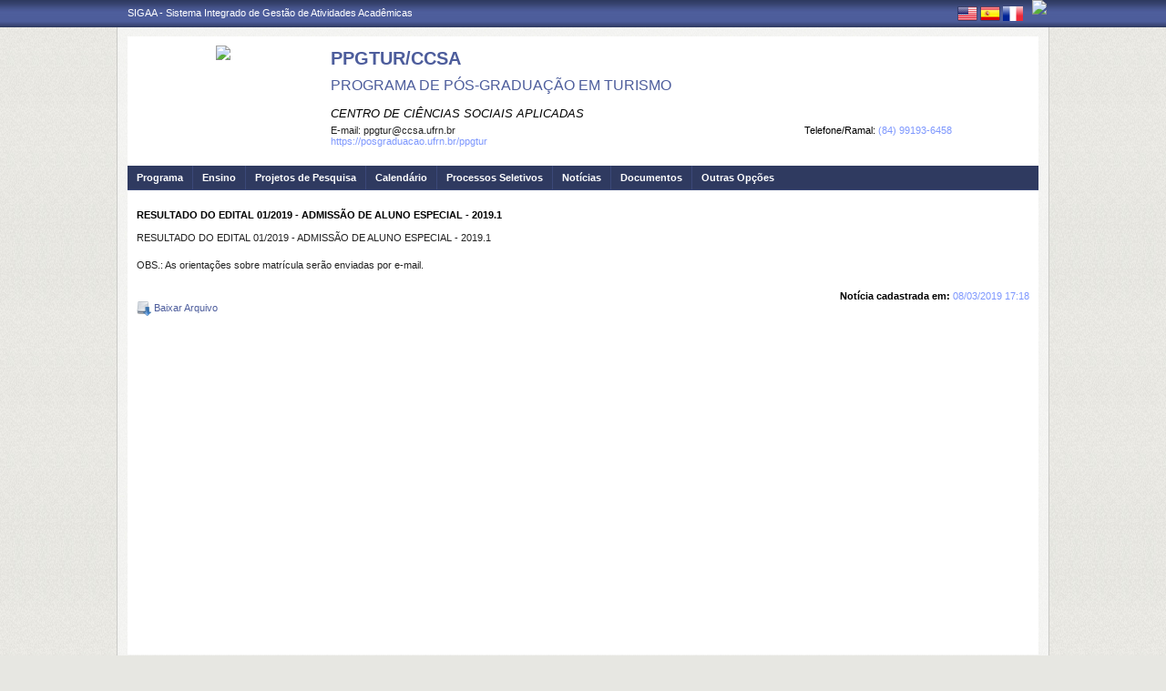

--- FILE ---
content_type: text/html;charset=utf-8
request_url: https://sigaa.ufrn.br/sigaa/public/programa/noticias_desc.jsf?lc=pt_BR&id=4295&noticia=134954457
body_size: 7020
content:

<!DOCTYPE html PUBLIC "-//W3C//DTD HTML 4.01 Transitional//EN"  "http://www.w3.org/TR/html4/loose.dtd">





















<html xmlns="http://www.w3.org/1999/xhtml">
<head>
    <title>Portal de Programas de Pós-Graduação (UFRN)</title>
    <meta http-equiv="Content-Type" content="text/html; charset=iso-8859-1" />
    <meta name="author" content="Andressa Kroeff Pires - SINFO">
    <link class="component" href="/sigaa/a4j/s/3_3_3.Finalorg/richfaces/renderkit/html/css/basic_classes.xcss/DATB/eAF7sqpgb-jyGdIAFrMEaw__.jsf" rel="stylesheet" type="text/css" /><link class="component" href="/sigaa/a4j/s/3_3_3.Finalorg/richfaces/renderkit/html/css/extended_classes.xcss/DATB/eAF7sqpgb-jyGdIAFrMEaw__.jsf" media="rich-extended-skinning" rel="stylesheet" type="text/css" /><script type="text/javascript">window.RICH_FACES_EXTENDED_SKINNING_ON=true;</script><script src="/sigaa/a4j/g/3_3_3.Finalorg/richfaces/renderkit/html/scripts/skinning.js.jsf" type="text/javascript"></script><link rev=made href="mailto:andressa@info.ufrn.br">
    <link rel="stylesheet" href="/sigaa/public/programa/css/template.css" />
    
<style type="text/css">
/* topo do site */
#corpo #topo_site {
	display: block;
	width: 100%;
	height: 142px;
}

	#topo_site #logo {
		display: inline-block;
		*float: left;
		width: 190px;
		height: 122px;
		text-align:center;
		vertical-align: top;
		padding: 10px;
	}

		#logo img {
			max-width: 190px;
			_width: 188px;
			max-height: 122px;
			_height: 120px;
		}

	#topo_site #nomes {
		display: inline-block;
		*float: left;
		width: 682px;
		height: 100%;
		margin: 0 0 0 10px;
		vertical-align: top;
	}

		#nomes .sigla {
			display: block;
			width: 100%;
			font-family: "Verdana", Arial, Helvetica, sans-serif;
			font-size: 20px;
			color: #4D5D9C;
			font-weight: bold;
			text-transform: uppercase;
			margin: 13px 0 10px;
		}

		#nomes .nome_programa {
			display: block;
			width: 100%;
			font-family: "Verdana", Arial, Helvetica, sans-serif;
			font-size: 16px;
			color: #4D5D9C;
			text-transform: uppercase;
			line-height: 16px;
			margin-bottom: 15px;
		}

			.nome_programa a {
				color: #4D5D9C;
			}

			.nome_programa a:hover {
				text-decoration: underline;
			}

		#nomes .nome_centro {
			display: block;
			width: 100%;
			font-family: "Verdana", Arial, Helvetica, sans-serif;
			font-size: 13px;
			color: #000000 !important;
			text-transform: uppercase;
			font-style: italic;
			margin-bottom: 5px;
		}

		#nomes .url_programa {
			display: block;
			width: 65%;
			float:left;
			font-family: "Verdana", Arial, Helvetica, sans-serif;
			font-size: 11px;
			color: #7d97fe;
		}

			.url_programa a {
				font-family: "Verdana", Arial, Helvetica, sans-serif;
				font-size: 11px;
				color: #7D97FE;
			}

			.url_programa a:hover {
				text-decoration: #7D97FE;
			}
			
		#nomes .telefone_programa {
			float:right;
			width: 35%;
			display:block;
			text-align: right;
			font-family: "Verdana", Arial, Helvetica, sans-serif;
			font-size: 11px;
			color: #7D97FE;
		}	
		
		#nomes .telefone_programa .telefoneRamal{
			color: black;
		}
		 
/* menu */
#corpo .menu {
	display: block;
	width: 100%;
	height: 26px;
	background-color: #2F3A60;
	border-bottom: #3B4878 solid 1px;
}

	.menu .li-menu {
		float: left;
		padding: 0 10px 0 0;
		position: relative;
		border-left: #3B4878 solid 1px;
		z-index: 10;
		height:27px;
	}

	.menu .primeiro {
		border-left: none;
	}

	.menu .item-menu {
		float: left;
		padding: 7px 0 0 10px;
		height: 20px;
		*height: 21px;
		color: #FFFFFF;
		font-weight: bold;
	}

	.menu span.item-menu {
		cursor: default;
	}

	.menu a:hover {
		text-decoration: underline;
	}

	.menu .sub-menu {
		display: none;
		padding: 10px 10px 5px 10px;
		position: absolute;
		top: 26px;
		left: 0;
		z-index: 11;
		background: #3B4878;
	}

	.menu .sub-menu li {
		border-top: 1px solid #2F3A60;
		padding: 10px 0 5px 0;
	}

	.menu .sub-menu .primeiro {
		border: 0;
		padding: 0 0 5px 0;
	}

	.menu .sub-menu a {
		display: block;
		width: auto;
		color: #FFFFFF;
		white-space: nowrap;
	}

		.sub-menu a:hover {
			text-decoration: none;
		}

/* conteudo */
#corpo #conteudo {
	display: block;
	width:98%;
	min-height: 480px;
	_height: 480px;
	margin:20px 10px 0;
}

	.titulo {
		font-family: "Verdana", Arial, Helvetica, sans-serif;
		font-size: 16px;
		font-weight: bold;
		text-decoration: underline;
		color: #4D5D9C;
	}

	h1, h2, h3, h4, h5, h6 {
		display: block;
		width: auto;
		height: auto;
		font-size: 100%;
		font-weight: bold;
		margin: 0 0 10px 0;
		color: #000000;
	}

	.titulo_menor {
		font-family: "Verdana", Arial, Helvetica, sans-serif;
		font-size: 12px;
		font-weight: bold;
		text-decoration: underline;
		color: #4D5D9C;
	}

	.leia_mais a {
		float: right;
		text-align: right;
		font-family: "Verdana", Arial, Helvetica, sans-serif;
		font-size: 10px;
		color: #7D97FE;
	}

	.saiba_mais a {
		float: left;
		text-align: left;
		font-family: "Verdana", Arial, Helvetica, sans-serif;
		font-size: 10px;
		color: #7D97FE;
	}
	
	.destaqueProcessoeletivo{
		font-weight: bold !important;
	}

	/* conteudo da coluna menu lateral */
	#conteudo #menu_lateral {
		display: inline-block;
		*float: left;
		width: 208px;
		height: auto;
		border: 1px solid #E1E1E1;
		vertical-align: top;
		margin: 3px 0 0;
	}

		#menu_lateral #titulo {
			display: block;
			padding: 20px 20px 0;
			color: #4D5D9C;
			font-size: 14px;
			font-weight: bold;
			text-align: center;
		}

		#menu_lateral #links {
			display: block;
			padding: 20px 20px 15px;
		}

		#menu_lateral #links li {
			border-top: 1px solid #E1E1E1;
			padding: 10px 0 5px 0;
		}

		#menu_lateral #links .primeiro {
			border: 0;
			padding: 0 0 5px 0;
		}

		#menu_lateral #links a {
			display: block;
			width: auto;
			/*white-space: nowrap;*/
			color: #7D97FE;
		}

		#menu_lateral #links a:hover {
			color: #222222;
			text-decoration: none;
		}

	/* conteudo da coluna esquerda */
	#conteudo #esquerda {
		display: inline-block;
		*float: left;
		width: 72%;
		min-height: 513px;
		_height: 513px;
		margin: 0 22px 0 0;
		*margin: 0 24px 0 0;
	}

	#conteudo #esquerda.com_menu_lateral {
		width: 476px;
		*width: 480px;
		margin: 0 18px 0 20px;
		*margin: 0 20px 0;
	}

		/* noticia em destaque */
		#esquerda #destaque {
			display: block;
			width: 100%;
			height: 203px;
			padding:20px 0 0;
		}

			#destaque .d_titulo {
				display: block;
				width: 100%;
				height: 34px;
				font-weight: bold;
				font-size: 13px;
				margin: 0 0 10px 0;
			}

			#destaque .d_texto {
				display: block;
				width: 100%;
				height: 139px;
				line-height: 17px;
				text-align: justify;
				margin: 0 0 10px 0;
			}

				.d_texto .foto {
					float: left;
					margin: 0 10px 0 0;
					border: 1px solid #e9eef2;
				}

				.d_texto .data {
					float: left;
					width: auto;
					margin:5px 0 0;
					font-size: 9px;
					font-weight: bold;
				}

		/* separador das noticias */
		#esquerda #linha {
			display: block;
			width: 100%;
			height: 1px;
			margin: 15px 0;
			_margin: 0px 0 10px;
			background: transparent url(../img/pontilhado.png) repeat-x left center;
		}

		/* ultimas noticias */
		#esquerda #listagem ul {
			display: block;
			width: 100%;
			height: auto;
			padding:20px 0 0;
			_padding:20px 0 4px;
		}

			#listagem ul li {
				display: block;
				width: 100%;
				margin: 0 0 8px 0;
			}

			#listagem ul li a:hover {
				text-decoration: underline;
			}

			#listagem ul li .data {
				font-size: 9px;
				font-weight: bold;
			}

	/* conteudo da coluna direita */
	#conteudo #direita {
		display: inline-block;
		*float: left;
		width: 249px;
		min-height: 513px;
		_height: 513px;
		vertical-align: top;
	}

		/* chamada */
		#direita #chamada {
			display: block;
			width: 100%;
			height: 227px;
			_height: 230px;
			margin: 18px 0 0;
		}

			#chamada #icone {
				float: right;
				width: 54px;
				height: 47px;
				position: relative;
				margin: -14px 0 0 0;
				_margin: -15px 0 0 0;
				z-index: 10px;
			}

			#chamada #caixa {
				float: left;
				width: 90%;
				height: 213px;
				_height: 216px;
				margin: -37px 0 0 0;
				_margin: -38px 0 0 0;
				padding: 8px;
				border: 1px solid #e1e1e1;
			}

				#caixa #titulo {
					display: block;
					width: 180px;
					height: auto;
					padding: 4px 0 13px;
					text-align: center;
				}

				#caixa .introducao {
					display: block;
					width: 100%;
					height: 35px;
					line-height: 18px;
					text-align: justify;
				}

				/* listagem referente ao processo seletivo */
				#caixa #listagem2 ul {
					display: block;
					width: 100%;
					height: 110px;
					padding: 15px 0 10px;
				}

					#listagem2 ul li {
						display: block;
						width: 100%;
						margin: 0 0 8px 0;
						font-style: italic;
						text-transform: uppercase;
					}

					#listagem2 ul li a:hover {
						text-decoration: underline;
					}

					#listagem2 ul li .data {
						text-transform: none;
					}

				/* listagem referente ao calendario */
				#caixa #listagem3 ul {
					display: block;
					width: 100%;
					height: 110px;
					padding: 15px 0 10px;
				}

					#listagem3 ul li {
						display: block;
						width: 100%;
						margin: 0 0 10px 0;
						font-size: 10px;
						font-weight: bold;
					}

					#listagem3 ul li .evento {
						display: block;
						width: 93%;
						height: auto;
						margin: 0 0 0 15px;
						font-size: 11px;
						font-style: italic;
						font-weight: normal;
					}

					#listagem3 ul li .evento a:hover  {
						text-decoration: underline;
					}

		/* separador das chamadas */
		#direita #espaco {
			display: block;
			width: 100%;
			height: 1px;
			margin: 20px 0;
			_margin: 15px 0;
		}


	/* ------------------------------ Conteudo das internas ------------------------------ */
	.texto {
		display: block;
		width: 100%;
		height: auto;
		margin: 20px 0;
		text-align: justify;
		line-height: 15px;
		color: #222222
	}

		.texto .foto {
			float: left;
			margin: 2px 10px 5px 0;
			border: 1px solid #e9eef2;
		}
	
	.subtitulo {
		display: block;
		width: auto;
		height: auto;
		font-weight: bold;
		margin: 0 0 10px 0;
		color: #000000;
	}

	.texto_afastado {
		display: block;
		width: 99%;
		height: auto;
		margin: 5px 0 0 10px;
	}

		.texto_afastado ul#listagem {
			display: block;
			width: 100%;
		}

			.texto_afastado ul#listagem li {
				display: block;
				width: 100%;
				margin: 15px 0 0 0;
				font-weight: bold;
				text-transform: uppercase;
			}

			.texto_afastado ul#listagem li.primeiro {
				margin: 0;
			}

			.texto_afastado ul#listagem li .dados {
				display: block;
				width: 98%;
				height: auto;
				margin: 6px 0 0 20px;
				font-weight: normal;
				text-transform: none;
			}

			.texto_afastado ul#listagem li .dados p {
				display: block;
				width: 100%;
			}

			.texto_afastado ul#listagem li .dados .cor {
				color: #7d97fe;
			}

			.texto_afastado ul#listagem li .data {
				color: #7d97fe;
			}

			.texto_afastado ul#listagem li a.cor {
				text-transform: none;
				color: #000;
			}

			.texto_afastado ul#listagem li a.cor:hover {
				text-decoration: underline;
			}

	/* Detalhes da notícia */
	.data_cadastrada {
		display: block;
		width: 100%;
		height: auto;
		text-align: right;
		color: #7d97fe;
	}

		.data_cadastrada b {
			color: #000000;
		}

	.arquivo_baixar {
		display: block;
		width: 100%;
		height: auto;
	}

		.arquivo_baixar a {
			color: #4D5D9C;
		}

		.arquivo_baixar a:hover {
			color: #222222;
		}

	/* listagem geral (tabela) */
	#listagem_tabela {
		display: block;
		width: 100%;
		height: auto;
		border: 1px solid #e7e7e7;
		padding: 0;
		margin: 20px 0 0;
	}

		#listagem_tabela #head_lt {
			display: block;
			width: 100%;
			padding: 15px 0;
			background:#4D5D9C url(./img/pontilhado.png) repeat-x scroll left bottom;
			color: #FFFFFF;
			font-size: 12px;
			font-weight: bold;
			text-align: center;
			text-transform: uppercase;
		}

		#listagem_tabela #group_lt {
			display: block;
			width: 99%;
			height: auto;
			padding: 5px;
			background: #4D5D9C;
			color: #FFFFFF;
			font-size: 11px;
			font-weight: bold;
			text-transform: uppercase;
		}

			#listagem_tabela #group_lt a {
				color: #FFF;
			}

			#listagem_tabela #group_lt a:hover {
				color: #FFF;
			}

		#listagem_tabela #table_lt, #table_lt tbody {
			display: block;
			width: 100%;
			height: auto;
		}

			#table_lt tbody tr td {
				padding: 5px;
				text-align: left;
				vertical-align: middle;
			}

			#table_lt tbody tr td.centro {
				text-align: center;
			}

			#table_lt tbody tr td.direita {
				text-align: right;
			}

			#table_lt tbody tr.campos {
				display: block;
				width: 100%;
				height: auto;
				*height: 18px;
				padding: 2px 0;
				background: #EDF1F8;
				font-weight: bold;
			}
			#table_lt tbody tr.campos td {
				color: #222222;
			}

			#table_lt tbody tr.linha_par {
				display: block;
				width: 100%;
				height: auto;
				*height: 18px;
				padding: 2px 0;
				background: #F9FBFD;
			}

			#table_lt tbody tr.linha_impar {
				display: block;
				width: 100%;
				height: auto;
				*height: 18px;
				padding: 2px 0;
				background: #F9FBFD;
			}

			#table_lt tbody tr td a.cor, #table_lt tbody tr td a.cor_ss {
				color: #4D5D9C;
			}

			#table_lt tbody tr td a.cor:hover {
				text-decoration: underline;
			}

			#table_lt tbody tr td a.cor_ss:hover {
				color: #222222;
			}

			#table_lt tbody tr td a.negrito:hover {
				font-weight: bold;
			}

			#table_lt tbody tr td a.italico:hover {
				font-style: italic;
			}

			#table_lt tbody tr td .topicos {
				display: block;
				width: auto;
				margin-left: 20px;
			}

				#table_lt tbody tr td .topicos span {
					display: block;
					width: auto;
					margin: 8px 0 0 0;
				}

				#table_lt tbody tr td .topicos a {
					display: block;
					width: auto;
					margin: 8px 0 0 0;
				}

			#table_lt tbody tr td #descricao {
				display: block;
				width: auto;
				margin-left: 20px;
				margin-right: 20px;
			}

				#table_lt tbody tr td #descricao span {
					display: block;
					width: auto;
					margin: 0 0 5px 0;
				}

				#table_lt tbody tr td #descricao span.negrito {
					font-weight: bold;
				}

				#table_lt tbody tr td #descricao span.links {
					margin: 10px 0 0 0;
					*margin: 10px 0 -5px 0;
				}

					#table_lt tbody tr td #descricao span.links a {
						float: left;
						width: auto;
						height: auto;
						margin: 0 15px 0 0;
					}

		#listagem_tabela #foot_lt {
			display: block;
			width: 100%;
			height: auto;
			padding: 5px 0;
			background: #4d5d9c;
			color: #FFFFFF;
			font-size: 11px;
			font-weight: bold;
			text-align: center;
		}

	#listagem_tabela.espaco_menor {
		margin: 10px 0 0;
	}

	/* formulario para busca */
	#caixa_formulario {
		display: block;
		width: 516px;
		height: 165px;
		_height: 165px;
		margin: 20px auto;
	}

		#caixa_formulario #icon_cf {
			float: right;
			width: 85px;
			height: 74px;
			position: relative;
			margin: -16px 0 0 0;
			z-index: 10px;
		}

		#caixa_formulario #formulario {
			float: left;
			width: 97%;
			height: auto;
			margin: -58px 0 0 0;
			border: 1px solid #e7e7e7;
		}
			#formulario #head_f {
				display: block;
				width: 100%;
				height: auto;
				padding: 15px 0;
				background: #4D5D9C;
				color: #FFFFFF;
				font-size: 12px;
				font-weight: bold;
				text-align: center;
				text-transform: uppercase;
			}

			#formulario #body_f {
				display: block;
				width: 450px;
				*width: 451px;
				height: auto;
				padding: 25px;
				text-align: center;
			}

				#formulario #body_f .campo {
					display: block;
					width: 196px;
					*width: 190px;
					_width: 175px;
					_height: auto;
					margin: 0px auto 10px;
				}

					#formulario #body_f .campo label {
						float: left;
						font-weight: bold;
						color: #000000;
						padding: 3px;
					}

				#formulario #body_f input {
					border: 1px #c8c8c6 solid;
					font-size: 11px;
					color: #222222;
					font-family: "Tahoma";
					padding: 2px 4px;
					width: 30px;
					height: 14px;
					margin: 0px;
					vertical-align: top;
				}

				#formulario #body_f select {
					border: 1px #c8c8c6 solid;
					font-size: 11px;
					color: #222222;
					font-family: "Tahoma";
					padding: 2px;
					width: 37px;
					height: 20px;
					margin: 0px;
					vertical-align: top;
				}

				#formulario #body_f .bt_buscar {
					margin: 0px;
					background: transparent url(./img/bt_buscar.jpg) no-repeat;
					border: none;
					cursor:pointer;
					height:25px;
					width:56px;
				}

	/* ------------------------------ Conteudo das internas ------------------------------ */
 </style>
    
    <script src="/shared/javascript/STICookieConsent.js"></script>
	<script>
	    document.addEventListener("DOMContentLoaded", () => {
	    	generateCookieConsentModal("SIGAA", "Nós usamos cookies para melhorar sua experiência de navegação no portal. Ao utilizar o %sitename%, você concorda com a polí­tica de monitoramento de cookies. Para ter mais informações sobre como isso é feito e como remover, acesse a <a href=%cookie-policy%>Polí­tica de cookies</a>. Para saber como a UFRN trata os dados, acesse a <a href=%privacy-policy%> Política de Privacidade</a>. Se você concorda, clique em %button-text%.", "https://ufrn.br/institucional/politica-de-cookies", "https://ufrn.br/institucional/politica-de-privacidade-e-termos-de-uso");
	    })
	</script>
</head>
<body>
	<div id="bg">
    	<div id="bg_rodape">
        	<div id="estrutura">
				
			    	
            	






<style type="text/css">
	.sigla{text-transform: none !important;} 
</style>


<div id="topo">
	<div id="sigaa">
    	<a href="https://sigaa.ufrn.br" target="_blank" title="SIGAA">SIGAA - Sistema Integrado de Gestão de Atividades Acadêmicas</a>
    </div>
	<div id="instituicao">
    	<a href="http://www.ufrn.br" target="_blank" 
    		title="Acessar P&aacute;gina UFRN">
    		<img src="http://www.sigaa.ufrn.br/sigaa/public/programa/img/instituicao_programa.png" />
    	</a>
    </div>
	<div id="idiomas">
		
		
			<a href="?lc=en_US&id=4295&noticia=134954457"><img src="/sigaa/public/programa/img/idioma_ingles.png" title="Vers&atilde;o em Ingl&ecirc;s" /></a>
		
		
			<a href="?lc=es_ES&id=4295&noticia=134954457"><img src="/sigaa/public/programa/img/idioma_espanhol.png" title="Vers&atilde;o em Espanhol" /></a>
		
		
			<a href="?lc=fr_FR&id=4295&noticia=134954457"><img src="/sigaa/public/programa/img/idioma_frances.png" title="Vers&atilde;o em Franc&ecirc;s" /></a>
		
	</div>
</div>
				

<div id="site">
	<div id="margem">
		<div id="corpo">
			<div id="topo_site">
				<div id="logo">
		    		
						<a href="portal.jsf?lc=pt_BR&id=4295">
							<img src="https://arquivos.info.ufrn.br/get?k=k42ZsWT2r8rbXtDE0Nn4qblBaW8RxeS9Ep2BZ3x2IQQH08d4J2vbXKTMhvHIqpNfkEDJM9tlvsgcpidqtbLoL7E%2B%2BChSCeTFBgrelTR8mLuB3ktXRpOl%2FTWiDt5Xzp2prWeG1keW2W3XdzyRZtuoHiK8JOVQI2pm4xOCqCOpleRMg15vfqKz%2FId%2Buasbrj1NAImRtKxNzlbqUO0I9IRZBNeP3PS%2FtYagZHnyyDEDsSx0Bc4fundnsZqtG%2BKWqtgfFXs0D810YUwTj%2Bythv6gqsrQQmrd2eNi4dlIhhagU6ruY9f%2Fyy2sakz6yrhEfNjBODe%2BpR%2BMI37r%2BTYJ1ATk1yoK0iz5xNYPIbtxaKHm5wAtBR7HcQc9YGzUs7N9VZ2JEiIv5gu0rxzKAjMvka%2BLIsrjyik6WPEwpZfWDS6%2FXCGIiXMAFEWADS3JlJXqr1OajCaF0UELQJ%2BVya15cBiEbX7VVFwT%2Fg8XGIDWL1b8yW0SBEPBEIlEevtgrbN5ZO11bRAy9xdViNreKHqgK9GXdAzkJKeilxzvxWMfsGPsDVICP1I3THIOciYVXXhPLJfx7p2xRl2dS2z%2FhyeZ%2FzEz28PQGV8r4NDU%2FqgGtM5M%2FK%2BLt3eVyrgrJVlssMcQBL1L">
						</a>
					
					
			    </div>
			  	<div id="nomes">
			         
			          <span class="sigla">
			          	 PPGTUR/CCSA
			          </span>
			         
			          <span class="nome_programa">
						<a href="portal.jsf?lc=pt_BR&id=4295">
							PROGRAMA DE PÓS-GRADUAÇÃO EM TURISMO
						</a>
			          </span>
			          
			          <span class="nome_centro">
			          		<a href="/sigaa/public/centro/portal.jsf?lc=pt_BR&id=443"
							title="Acessar Página" class="nomeCentro">
								CENTRO DE CIÊNCIAS SOCIAIS APLICADAS
							</a>
			          </span>
					  
					  <span class="telefone_programa">
						 	<span class="telefoneRamal">Telefone/Ramal: </span> 
							
								(84) 99193-6458
							
							
					  </span>
					 <span class="email_programa">
						 	<span class="mailProg">E-mail: </span> 
							
								ppgtur@ccsa.ufrn.br
							
							
					  </span>
			          
							<span class="url_programa">
								<a href="https://posgraduacao.ufrn.br/ppgtur">https://posgraduacao.ufrn.br/ppgtur</a>
							</span>
					  
						
			      </div>
			</div>

<div id="menu" class="menu">
  	<ul>
          <li class="li-menu primeiro">
              <span class="item-menu" title="Programa">Programa</span>
              <div class="sub-menu">
                  <ul>
                      <li class="primeiro">
	                      <a title="Apresentação" href="apresentacao.jsf?lc=pt_BR&id=4295">
	                      	&middot; Apresenta&ccedil;&atilde;o
	                      </a> 
					  </li>
					  <li>
					  	  <a title="Área de Concentração" href="areas.jsf?lc=pt_BR&id=4295">
					  		&middot; &Aacute;rea de Concentra&ccedil;&atilde;o
					  	  </a>
					  </li>
					  <li><a title="Cursos" href="cursos.jsf?lc=pt_BR&id=4295">&middot; Cursos</a></li>
					  <li>
						  <a title="Grade Curricular" href="curriculo.jsf?lc=pt_BR&id=4295">
						  	&middot; Grade Curricular
						  </a>
					  </li>
                  </ul>
              </div>
          </li>
          <li class="li-menu">
              <span class="item-menu" title="Ensino">Ensino</span>
              <div class="sub-menu">
                  <ul>
					<li class="primeiro"><a title="Alunos Ativos" href="alunos.jsf?lc=pt_BR&id=4295">&middot; Alunos Ativos</a></li>
					<li><a title="Corpo Docente" href="equipe.jsf?lc=pt_BR&id=4295">&middot; Corpo Docente</a></li>
					<li><a title="Dissertações/Teses" href="defesas.jsf?lc=pt_BR&id=4295">&middot; Disserta&ccedil;&otilde;es/Teses</a></li>
					<li><a title="Turmas" href="turma.jsf?lc=pt_BR&id=4295">&middot; Turmas</a></li>
                   </ul>
              </div>
          </li>
		<li class="li-menu"><a class="item-menu"  title="Projetos de Pesquisa" href="pesquisa.jsf?lc=pt_BR&id=4295">Projetos de Pesquisa</a></li>
		<li class="li-menu"><a class="item-menu"  title="Calendário" href="calendario.jsf?lc=pt_BR&id=4295">Calend&aacute;rio</a></li>
		<li class="li-menu"><a class="item-menu"  title="Processos Seletivos " href="processo_seletivo.jsf?lc=pt_BR&id=4295">Processos Seletivos  </a></li>
        <li class="li-menu"><a class="item-menu"  title="Notícias"  href="noticias.jsf?lc=pt_BR&id=4295">Not&iacute;cias</a></li>
        
        
       	
        <li class="li-menu">
	         <span class="item-menu" title="Documentos">Documentos</span>
              <div class="sub-menu">
	                  <ul>
	                      
							<li  class="primeiro">
								<a href="documentos.jsf?lc=pt_BR&id=4295&idTipo=4">&middot; Formulários</a>
							</li>
							
							<li  class="">
								<a href="documentos.jsf?lc=pt_BR&id=4295&idTipo=3">&middot; Resolução</a>
							</li>
							
							<li  class="">
								<a href="documentos.jsf?lc=pt_BR&id=4295&idTipo=2">&middot; Regimento</a>
							</li>
							
							<li  class="">
								<a href="documentos.jsf?lc=pt_BR&id=4295&idTipo=1">&middot; Outros</a>
							</li>
							
							<li  class="">
								<a href="documentos.jsf?lc=pt_BR&id=4295&idTipo=5">&middot; Material Didático</a>
							</li>
							
	                  </ul>
	         </div>
	    </li>
	      

       	
       	
        <li class="li-menu">
	         <span class="item-menu" title="Outras Opções">Outras Op&ccedil;&otilde;es</span>
              <div class="sub-menu">
	                  <ul>
	                      
							<li  class="primeiro">
								
								 
									<a href="secao_extra.jsf?lc=pt_BR&id=4295&extra=1167690320">
									&middot; Grupos de pesquisa
									</a>
								
							</li>
							
							<li  class="">
								
								 
									<a href="secao_extra.jsf?lc=pt_BR&id=4295&extra=25547281">
									&middot; Linhas de Pesquisa
									</a>
								
							</li>
							
							<li  class="">
								
									<a href="http://www.posgraduacao.ufrn.br/print" target="_blank">&middot; PROGRAMA INSTITUCIONAL DE INTERNACIONALIZAÇÃO CAPES-PRINT / UFRN</a>
								
								 
							</li>
							
							<li  class="">
								
								 
									<a href="secao_extra.jsf?lc=pt_BR&id=4295&extra=47557330">
									&middot; Representação Discente
									</a>
								
							</li>
							
	                  </ul>
	         </div>
	       </li>
	         
      </ul>
</div>

  
 
							

<div id="conteudo">
	<div class="texto">
		<h2>RESULTADO DO EDITAL 01/2019 - ADMISSÃO DE ALUNO ESPECIAL - 2019.1</h2>

		

		<p>RESULTADO DO EDITAL 01/2019 - ADMISS&Atilde;O DE ALUNO ESPECIAL - 2019.1</p>
<p>&nbsp;</p>
<p>OBS.: As orienta&ccedil;&otilde;es sobre matr&iacute;cula ser&atilde;o enviadas por e-mail.</p>
	</div>
	
	<div class="data_cadastrada">
		<b>Notícia cadastrada em:</b> 08/03/2019 17:18
	</div>

	
		<div class="arquivo_baixar">
			<a href="/sigaa/downloadArquivoPublico?idProducao=5979587
			&key=e9aee4730b659956a4469b302f50c08e" 
			target="_blank" title="Baixar o arquivo anexo à notícia.">	
				<img src="img/ico_download.png" align="absmiddle" /> Baixar Arquivo
			</a>
		</div>
	
</div>



	

		 </div>
	  </div>
	</div>
	<div id="rodape">
    SIGAA | Superintendência de Tecnologia da Informação - (84) 3342 2210 | Copyright &copy; 2006-2026 - UFRN - sigaa14-producao.info.ufrn.br.sigaa14-producao
	</div>
	 </div>
  </div>
</div>

<script src="/sigaa/public/programa/js/jquery.js" type="text/javascript"></script>
<script src="/sigaa/public/programa/js/submenu.js" type="text/javascript"></script>
<script type="text/javascript">
       new Submenu('#menu', {
           elementsSelector: '.li-menu',
           submenuSelector: '.sub-menu'
       });
  </script>
  




	<script>
	  (function(i,s,o,g,r,a,m){i['GoogleAnalyticsObject']=r;i[r]=i[r]||function(){
	  (i[r].q=i[r].q||[]).push(arguments)},i[r].l=1*new Date();a=s.createElement(o),
	  m=s.getElementsByTagName(o)[0];a.async=1;a.src=g;m.parentNode.insertBefore(a,m)
	  })(window,document,'script','//www.google-analytics.com/analytics.js','ga');
	
	  ga('create', 'UA-4564254-24', 'auto');
	  ga('send', 'pageview');
	
	</script>	


<!-- MYFACES JAVASCRIPT -->

</body>
</html>	